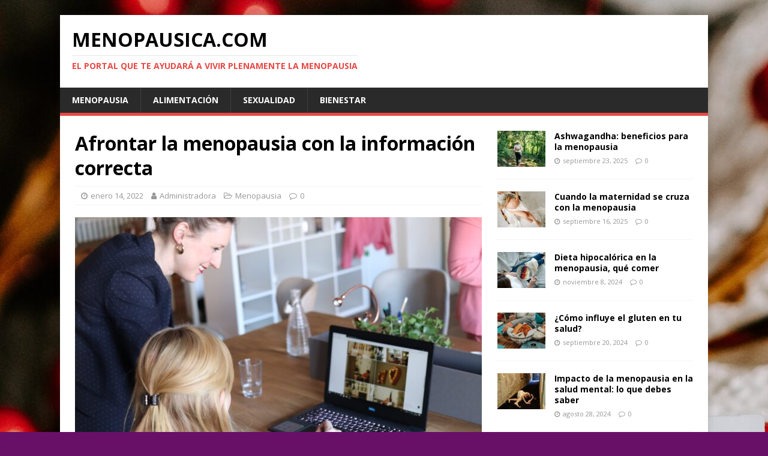

--- FILE ---
content_type: text/html
request_url: https://menopausica.com/afrontar-la-menopausia-con-la-informacion-correcta/
body_size: 7897
content:
<!DOCTYPE html> <html class="no-js" lang="es"> <head>
<meta charset="UTF-8">  <meta name="viewport" content="width=device-width, initial-scale=1.0"> <link rel="profile" href="http://gmpg.org/xfn/11" /> <link rel="pingback" href="https://menopausica.com/xmlrpc.php" /> <title>Afrontar la menopausia con la información correcta &#8211; MENOPAUSICA.COM</title> <meta name='robots' content='max-image-preview:large' /> <link rel='dns-prefetch' href='//www.googletagmanager.com' /> <link rel="alternate" type="application/rss+xml" title="MENOPAUSICA.COM &raquo; Feed" href="https://menopausica.com/feed/" /> <link rel="alternate" type="application/rss+xml" title="MENOPAUSICA.COM &raquo; Feed de los comentarios" href="https://menopausica.com/comments/feed/" /> <link rel='dns-prefetch' href='//fonts.googleapis.com'>
<link rel='dns-prefetch' href='//www.googletagmanager.com'><link rel="alternate" type="application/rss+xml" title="MENOPAUSICA.COM &raquo; Comentario Afrontar la menopausia con la información correcta del feed" href="https://menopausica.com/afrontar-la-menopausia-con-la-informacion-correcta/feed/" /> <link rel='stylesheet' id='wp-block-library-css' href='https://menopausica.com/wp-includes/css/dist/block-library/style.min.css' type='text/css' media='all' /> <link rel='stylesheet' id='mh-google-fonts-css' href='https://fonts.googleapis.com/css?family=Open+Sans:400,400italic,700,600' type='text/css' media='all' /> <link rel='stylesheet' id='mh-magazine-lite-css' href='https://menopausica.com/wp-content/themes/mh-magazine-lite/style.css' type='text/css' media='all' /> <link rel='stylesheet' id='mh-font-awesome-css' href='https://menopausica.com/wp-content/themes/mh-magazine-lite/includes/font-awesome.min.css' type='text/css' media='all' /> <script type='text/javascript' src='https://menopausica.com/wp-includes/js/jquery/jquery.min.js' id='jquery-core-js'></script> <script type='text/javascript' src='https://menopausica.com/wp-content/themes/mh-magazine-lite/js/scripts.js' id='mh-scripts-js'></script> <!-- Fragmento de código de la etiqueta de Google (gtag.js) añadida por Site Kit --> <!-- Fragmento de código de Google Analytics añadido por Site Kit --> <script type='text/javascript' src='https://www.googletagmanager.com/gtag/js?id=G-Y24WE2DJEB' id='google_gtagjs-js' async></script> <script type='text/javascript' id='google_gtagjs-js-after'>
window.dataLayer = window.dataLayer || [];function gtag(){dataLayer.push(arguments);}
gtag("set","linker",{"domains":["menopausica.com"]});
gtag("js", new Date());
gtag("set", "developer_id.dZTNiMT", true);
gtag("config", "G-Y24WE2DJEB");
</script> <link rel="https://api.w.org/" href="https://menopausica.com/wp-json/" /><link rel="alternate" type="application/json" href="https://menopausica.com/wp-json/wp/v2/posts/1331" /><link rel="EditURI" type="application/rsd+xml" title="RSD" href="https://menopausica.com/xmlrpc.php?rsd" /> <link rel="wlwmanifest" type="application/wlwmanifest+xml" href="https://menopausica.com/wp-includes/wlwmanifest.xml" /> <meta name="generator" content="WordPress 5.8.12" /> <link rel="canonical" href="https://menopausica.com/afrontar-la-menopausia-con-la-informacion-correcta/" /> <link rel='shortlink' href='https://menopausica.com/?p=1331' /> <link rel="alternate" type="application/json+oembed" href="https://menopausica.com/wp-json/oembed/1.0/embed?url=https%3A%2F%2Fmenopausica.com%2Fafrontar-la-menopausia-con-la-informacion-correcta%2F" /> <link rel="alternate" type="text/xml+oembed" href="https://menopausica.com/wp-json/oembed/1.0/embed?url=https%3A%2F%2Fmenopausica.com%2Fafrontar-la-menopausia-con-la-informacion-correcta%2F&#038;format=xml" /> <meta name="generator" content="Site Kit by Google 1.167.0" /><!--[if lt IE 9]> <script src="https://menopausica.com/wp-content/themes/mh-magazine-lite/js/css3-mediaqueries.js"></script> <![endif]--> <style type="text/css" id="custom-background-css"> body.custom-background { background-color: #681068; background-image: url("https://menopausica.com/wp-content/uploads/2021/05/kelly-sikkema-2DVtsnbpkYk-unsplash-scaled.jpg"); background-position: left top; background-size: auto; background-repeat: repeat; background-attachment: scroll; } </style> <link rel="icon" href="https://menopausica.com/wp-content/uploads/2020/12/FAVb-150x150.png" sizes="32x32" /> <link rel="icon" href="https://menopausica.com/wp-content/uploads/2020/12/FAVb.png" sizes="192x192" /> <link rel="apple-touch-icon" href="https://menopausica.com/wp-content/uploads/2020/12/FAVb.png" /> <meta name="msapplication-TileImage" content="https://menopausica.com/wp-content/uploads/2020/12/FAVb.png" /> <script data-dont-merge="">(function(){function iv(a){if(a.nodeName=='SOURCE'){a = a.nextSibling;}if(typeof a !== 'object' || a === null || typeof a.getBoundingClientRect!=='function'){return false}var b=a.getBoundingClientRect();return((a.innerHeight||a.clientHeight)>0&&b.bottom+50>=0&&b.right+50>=0&&b.top-50<=(window.innerHeight||document.documentElement.clientHeight)&&b.left-50<=(window.innerWidth||document.documentElement.clientWidth))}function ll(){var a=document.querySelectorAll('[data-swift-image-lazyload]');for(var i in a){if(iv(a[i])){a[i].onload=function(){window.dispatchEvent(new Event('resize'));};try{if(a[i].nodeName == 'IMG'){a[i].setAttribute('src',(typeof a[i].dataset.src != 'undefined' ? a[i].dataset.src : a[i].src))};a[i].setAttribute('srcset',(typeof a[i].dataset.srcset !== 'undefined' ? a[i].dataset.srcset : ''));a[i].setAttribute('sizes',(typeof a[i].dataset.sizes !== 'undefined' ? a[i].dataset.sizes : ''));a[i].setAttribute('style',(typeof a[i].dataset.style !== 'undefined' ? a[i].dataset.style : ''));a[i].removeAttribute('data-swift-image-lazyload')}catch(e){}}}requestAnimationFrame(ll)}requestAnimationFrame(ll)})();</script></head> <body id="mh-mobile" class="post-template-default single single-post postid-1331 single-format-standard custom-background mh-right-sb" itemscope="itemscope" itemtype="https://schema.org/WebPage"> <div class="mh-container mh-container-outer"> <div class="mh-header-mobile-nav mh-clearfix"></div> <header class="mh-header" itemscope="itemscope" itemtype="https://schema.org/WPHeader"> <div class="mh-container mh-container-inner mh-row mh-clearfix"> <div class="mh-custom-header mh-clearfix"> <div class="mh-site-identity"> <div class="mh-site-logo" role="banner" itemscope="itemscope" itemtype="https://schema.org/Brand"> <div class="mh-header-text"> <a class="mh-header-text-link" href="https://menopausica.com/" title="MENOPAUSICA.COM" rel="home"> <h2 class="mh-header-title">MENOPAUSICA.COM</h2> <h3 class="mh-header-tagline">El portal que te ayudará a vivir plenamente la menopausia</h3> </a> </div> </div> </div> </div> </div> <div class="mh-main-nav-wrap"> <nav class="mh-navigation mh-main-nav mh-container mh-container-inner mh-clearfix" itemscope="itemscope" itemtype="https://schema.org/SiteNavigationElement"> <div class="menu-td-demo-header-menu-container"><ul id="menu-td-demo-header-menu" class="menu"><li id="menu-item-34" class="menu-item menu-item-type-custom menu-item-object-custom menu-item-34"><a href="https://menopausica.com/category/menopausia/"><i class="tdc-font-fast tdc-font-fast-apple"></i>Menopausia</a></li> <li id="menu-item-35" class="menu-item menu-item-type-custom menu-item-object-custom menu-item-35"><a href="https://menopausica.com/category/alimentacion/"><i class="tdc-font-fast tdc-font-fast-apple"></i>Alimentación</a></li> <li id="menu-item-36" class="menu-item menu-item-type-custom menu-item-object-custom menu-item-36"><a href="https://menopausica.com/category/sexualidad/"><i class="tdc-font-fast tdc-font-fast-apple"></i>Sexualidad</a></li> <li id="menu-item-37" class="menu-item menu-item-type-custom menu-item-object-custom menu-item-37"><a href="https://menopausica.com/category/bienestar/"><i class="tdc-font-fast tdc-font-fast-apple"></i>Bienestar</a></li> </ul></div> </nav> </div> </header><div class="mh-wrapper mh-clearfix"> <div id="main-content" class="mh-content" role="main" itemprop="mainContentOfPage"><article id="post-1331" class="post-1331 post type-post status-publish format-standard has-post-thumbnail hentry category-menopausia tag-informacion tag-menopausia tag-vida"> <header class="entry-header mh-clearfix"><h1 class="entry-title">Afrontar la menopausia con la información correcta</h1><p class="mh-meta entry-meta"> <span class="entry-meta-date updated"><i class="fa fa-clock-o"></i><a href="https://menopausica.com/2022/01/">enero 14, 2022</a></span> <span class="entry-meta-author author vcard"><i class="fa fa-user"></i><a class="fn" href="https://menopausica.com/author/adminpsia/">Administradora</a></span> <span class="entry-meta-categories"><i class="fa fa-folder-open-o"></i><a href="https://menopausica.com/category/menopausia/" rel="category tag">Menopausia</a></span> <span class="entry-meta-comments"><i class="fa fa-comment-o"></i><a class="mh-comment-scroll" href="https://menopausica.com/afrontar-la-menopausia-con-la-informacion-correcta/#mh-comments">0</a></span> </p> </header> <div class="entry-content mh-clearfix"> <figure class="entry-thumbnail"> <img src="[data-uri]" alt="" title="cowomen-hz-6prUpVss-unsplash" data-src="https://menopausica.com/wp-content/uploads/2022/01/cowomen-hz-6prUpVss-unsplash-678x381.jpg" data-srcset="" data-sizes="" data-swift-image-lazyload="true" data-style="" style="height:381px" data-l> </figure> <p>Sobre la <a href="https://menopausica.com/que-es-la-menopausia/" data-type="URL" data-id="https://menopausica.com/que-es-la-menopausia/" target="_blank" rel="noreferrer noopener">menopausia</a> hay mucha información y también mucha desinformación. Tenemos claro que tendremos cambios de humor, que casi con seguridad tendremos sofocos, <a href="https://menopausica.com/se-padece-mas-insomnio-durante-la-menopausia/" data-type="URL" data-id="https://menopausica.com/se-padece-mas-insomnio-durante-la-menopausia/" target="_blank" rel="noreferrer noopener">insomnio</a>, y que es muy posible que nos afecte la <a href="https://menopausica.com/osteoporosis-y-artrosis-durante-la-menopausia/" data-type="URL" data-id="https://menopausica.com/osteoporosis-y-artrosis-durante-la-menopausia/" target="_blank" rel="noreferrer noopener">osteoporosis</a>. También hemos escuchado que nuestra vida sexual será diferente, y que es fácil que empeore porque nuestro propio cuerpo nos hace la puñeta.</p> <p>Está claro que es una etapa diferente, y que el cambio hormonal, la bajada en el nivel de <a href="https://menopausica.com/que-son-los-estrogenos/" data-type="URL" data-id="https://menopausica.com/que-son-los-estrogenos/" target="_blank" rel="noreferrer noopener">estrógenos</a>, va a producir importantes cambios en nuestro organismo. Sin embargo, hay que tener claro que la <a href="https://menopausica.com/la-menopausia-no-es-una-enfermedad/" data-type="URL" data-id="https://menopausica.com/la-menopausia-no-es-una-enfermedad/" target="_blank" rel="noreferrer noopener">menopausia no es una enfermedad</a>, y por eso mismo, no tenemos que considerarnos como enfermas. Es sencillamente otro momento de la vida.</p> <p>A pesar de todos esos lugares comunes, olvidamos con frecuencia que el cambio hormonal es más serio en cuanto a la salud de nuestro <a href="https://menopausica.com/cuidados-del-corazon-en-la-menopausia/" data-type="URL" data-id="https://menopausica.com/cuidados-del-corazon-en-la-menopausia/" target="_blank" rel="noreferrer noopener">corazón,</a> por mucho que los sofocos sean más evidentes. La <a href="https://menopausica.com/cuidado-de-la-hipertension-arterial-en-la-menopausia/" data-type="URL" data-id="https://menopausica.com/cuidado-de-la-hipertension-arterial-en-la-menopausia/" target="_blank" rel="noreferrer noopener">hipertensión</a>, el <a href="https://menopausica.com/riesgos-del-colesterol-durante-la-menopausia/" data-type="URL" data-id="https://menopausica.com/riesgos-del-colesterol-durante-la-menopausia/" target="_blank" rel="noreferrer noopener">colesterol</a> o la <a href="https://menopausica.com/complicaciones-que-puede-causar-la-diabetes-durante-la-menopausia/" data-type="URL" data-id="https://menopausica.com/complicaciones-que-puede-causar-la-diabetes-durante-la-menopausia/" target="_blank" rel="noreferrer noopener">diabetes </a>pueden darnos un buen susto y sin embargo, no es habitual que una mujer menopáusica acuda al especialista a hacerse revisiones.</p> <p>También es un bulo que se acabe la <a href="https://menopausica.com/la-sexualidad-en-la-menopausia-los-problemas-mas-frecuentes/" data-type="URL" data-id="https://menopausica.com/la-sexualidad-en-la-menopausia-los-problemas-mas-frecuentes/" target="_blank" rel="noreferrer noopener">vida sexual</a>. Solo entra en otra etapa, en la que no hay riesgo de embarazo, hay más tranquilidad, normalmente sin hijos en casa, y se conoce mejor el propio cuerpo. Así es que no hay más que ventajas.</p> <p>La ansiedad y la <a href="https://menopausica.com/entender-la-depresion-durante-la-menopausia/" data-type="URL" data-id="https://menopausica.com/entender-la-depresion-durante-la-menopausia/" target="_blank" rel="noreferrer noopener">depresión</a> también puede aparecer en este periodo, y aparentemente no tiene explicación que lo haga, sobre todo en mujeres que no tienen aparentemente grandes problemas. No hay que olvidar que las hormonas influyen y mucho en el estado de ánimo, por lo que es perfectamente entendible y disculpable. Eso sí hay que poner de nuestra parte todo lo posible para no recrearnos en una situación que ni es agradable ni es buena. Entrar en un bucle desánimo, ansiedad, depresión, puede ser muy complicado. Si aparece esta situación, acude rápidamente al médico</p> <p>No tenemos que tener miedo o vergüenza de preguntar dudas, o a la hora de solucionar cualquier problema. Eso sí, hay que acudir a un especialista y no dejarse asesorar por cualquier persona. Todas las experiencias son válidas, pero cada mujer vive esta etapa de una manera y parte de una situación personal diferente. El médico puede ser una gran ayuda para solucionarnos dudas. Solo tenemos que seguir sus consejos.</p> <p>Casi todo lo que podamos sentir en la menopausia tiene solución y sobre todo prevención. A esta etapa hay que llegar siguiendo una <a rel="noreferrer noopener" href="https://menopausica.com/nutricion-de-la-menopausia-dieta-sana-y-equilibrada/" data-type="URL" data-id="https://menopausica.com/nutricion-de-la-menopausia-dieta-sana-y-equilibrada/" target="_blank">dieta sana</a>, <a rel="noreferrer noopener" href="https://menopausica.com/contrarresta-los-trastornos-de-la-menopausia-con-actividad-fisica/" data-type="URL" data-id="https://menopausica.com/contrarresta-los-trastornos-de-la-menopausia-con-actividad-fisica/" target="_blank">haciendo ejercicio</a> y con una <a rel="noreferrer noopener" href="https://menopausica.com/vive-con-calidad-tu-menopausia/" data-type="URL" data-id="https://menopausica.com/vive-con-calidad-tu-menopausia/" target="_blank">actitud mental positiva</a>. Claro que las cosas ya no son como antes, pero eso no significa que sean peores, solo son diferentes. Así es que disfruta de la vida, cuídate y quiérete, porque como el buen vino, las mujeres mejoran con la edad, sin que la menopausia tenga que ser mayor problema.</p> <p><strong>Imagen:</strong> CoWomen</p> </div><div class="entry-tags mh-clearfix"><i class="fa fa-tag"></i><ul><li><a href="https://menopausica.com/tag/informacion/" rel="tag">Información</a></li><li><a href="https://menopausica.com/tag/menopausia/" rel="tag">Menopausia</a></li><li><a href="https://menopausica.com/tag/vida/" rel="tag">Vida</a></li></ul></div></article><nav class="mh-post-nav mh-row mh-clearfix" itemscope="itemscope" itemtype="https://schema.org/SiteNavigationElement"> <div class="mh-col-1-2 mh-post-nav-item mh-post-nav-prev"> <a href="https://menopausica.com/problemas-oculares-en-la-menopausia/" rel="prev"><img width="80" height="60" src="[data-uri]" class="attachment-mh-magazine-lite-small size-mh-magazine-lite-small wp-post-image" alt="" data-src="https://menopausica.com/wp-content/uploads/2022/01/marivi-pazos-cvpk5Y4ZWUs-unsplash-80x60.jpg" data-srcset="https://menopausica.com/wp-content/uploads/2022/01/marivi-pazos-cvpk5Y4ZWUs-unsplash-80x60.jpg 80w, https://menopausica.com/wp-content/uploads/2022/01/marivi-pazos-cvpk5Y4ZWUs-unsplash-678x509.jpg 678w, https://menopausica.com/wp-content/uploads/2022/01/marivi-pazos-cvpk5Y4ZWUs-unsplash-326x245.jpg 326w" data-sizes="(max-width: 80px) 100vw, 80px" data-swift-image-lazyload="true" data-style="" style="height:60px" data-l><span>Anterior</span><p>Problemas oculares en la menopausia</p></a></div> <div class="mh-col-1-2 mh-post-nav-item mh-post-nav-next"> <a href="https://menopausica.com/disfruta-de-los-orgasmos-en-la-menopausia/" rel="next"><img width="80" height="60" src="[data-uri]" class="attachment-mh-magazine-lite-small size-mh-magazine-lite-small wp-post-image" alt="" data-src="https://menopausica.com/wp-content/uploads/2022/01/richard-sagredo-O4exLzNRvcU-unsplash-80x60.jpg" data-srcset="https://menopausica.com/wp-content/uploads/2022/01/richard-sagredo-O4exLzNRvcU-unsplash-80x60.jpg 80w, https://menopausica.com/wp-content/uploads/2022/01/richard-sagredo-O4exLzNRvcU-unsplash-678x509.jpg 678w, https://menopausica.com/wp-content/uploads/2022/01/richard-sagredo-O4exLzNRvcU-unsplash-326x245.jpg 326w" data-sizes="(max-width: 80px) 100vw, 80px" data-swift-image-lazyload="true" data-style="" style="height:60px" data-l><span>Siguiente</span><p>Disfruta de los orgasmos en la menopausia</p></a></div> </nav> <h4 id="mh-comments" class="mh-widget-title mh-comment-form-title"> <span class="mh-widget-title-inner"> Sé el primero en comentar </span> </h4> <div id="respond" class="comment-respond"> <h3 id="reply-title" class="comment-reply-title">Dejar una contestacion <small><a rel="nofollow" id="cancel-comment-reply-link" href="/afrontar-la-menopausia-con-la-informacion-correcta/#respond" style="display:none;">Cancelar la respuesta</a></small></h3><form action="https://menopausica.com/wp-comments-post.php" method="post" id="commentform" class="comment-form" novalidate><p class="comment-notes">Tu dirección de correo electrónico no será publicada.</p><p class="comment-form-comment"><label for="comment">Comentario</label><br/><textarea id="comment" name="comment" cols="45" rows="5" aria-required="true"></textarea></p><p class="comment-form-author"><label for="author">Nombre</label><span class="required">*</span><br/><input id="author" name="author" type="text" value="" size="30" aria-required='true' /></p> <p class="comment-form-email"><label for="email">Correo electrónico</label><span class="required">*</span><br/><input id="email" name="email" type="text" value="" size="30" aria-required='true' /></p> <p class="comment-form-url"><label for="url">Web</label><br/><input id="url" name="url" type="text" value="" size="30" /></p> <p class="comment-form-cookies-consent"><input id="wp-comment-cookies-consent" name="wp-comment-cookies-consent" type="checkbox" value="yes" /><label for="wp-comment-cookies-consent">Guarda mi nombre, correo electrónico y web en este navegador para la próxima vez que comente.</label></p> <p class="form-submit"><input name="submit" type="submit" id="submit" class="submit" value="Publicar el comentario" /> <input type='hidden' name='comment_post_ID' value='1331' id='comment_post_ID' /> <input type='hidden' name='comment_parent' id='comment_parent' value='0' /> </p></form> </div><!-- #respond --> </div> <aside class="mh-widget-col-1 mh-sidebar" itemscope="itemscope" itemtype="https://schema.org/WPSideBar"><div id="mh_custom_posts-2" class="mh-widget mh_custom_posts"> <ul class="mh-custom-posts-widget mh-clearfix"> <li class="post-2360 mh-custom-posts-item mh-custom-posts-small mh-clearfix"> <figure class="mh-custom-posts-thumb"> <a href="https://menopausica.com/ashwagandha-beneficios-para-la-menopausia/" title="Ashwagandha: beneficios para la menopausia"><img width="80" height="60" src="[data-uri]" class="attachment-mh-magazine-lite-small size-mh-magazine-lite-small wp-post-image" alt="" data-src="https://menopausica.com/wp-content/uploads/2025/09/teddy-kubheka-WDzzLv0orFo-unsplash-80x60.jpg" data-srcset="https://menopausica.com/wp-content/uploads/2025/09/teddy-kubheka-WDzzLv0orFo-unsplash-80x60.jpg 80w, https://menopausica.com/wp-content/uploads/2025/09/teddy-kubheka-WDzzLv0orFo-unsplash-678x509.jpg 678w, https://menopausica.com/wp-content/uploads/2025/09/teddy-kubheka-WDzzLv0orFo-unsplash-326x245.jpg 326w" data-sizes="(max-width: 80px) 100vw, 80px" data-swift-image-lazyload="true" data-style="" style="height:60px" data-l> </a> </figure> <div class="mh-custom-posts-header"> <p class="mh-custom-posts-small-title"> <a href="https://menopausica.com/ashwagandha-beneficios-para-la-menopausia/" title="Ashwagandha: beneficios para la menopausia"> Ashwagandha: beneficios para la menopausia </a> </p> <div class="mh-meta mh-custom-posts-meta"> <span class="mh-meta-date updated"><i class="fa fa-clock-o"></i>septiembre 23, 2025</span> <span class="mh-meta-comments"><i class="fa fa-comment-o"></i><a class="mh-comment-count-link" href="https://menopausica.com/ashwagandha-beneficios-para-la-menopausia/#mh-comments">0</a></span> </div> </div> </li> <li class="post-2356 mh-custom-posts-item mh-custom-posts-small mh-clearfix"> <figure class="mh-custom-posts-thumb"> <a href="https://menopausica.com/cuando-la-maternidad-cruza-con-la-menopausia/" title="Cuando la maternidad se cruza con la menopausia"><img width="80" height="60" src="[data-uri]" class="attachment-mh-magazine-lite-small size-mh-magazine-lite-small wp-post-image" alt="" data-src="https://menopausica.com/wp-content/uploads/2025/09/kateryna-hliznitsova-QBJnLmGgc6Q-unsplash-80x60.jpg" data-srcset="https://menopausica.com/wp-content/uploads/2025/09/kateryna-hliznitsova-QBJnLmGgc6Q-unsplash-80x60.jpg 80w, https://menopausica.com/wp-content/uploads/2025/09/kateryna-hliznitsova-QBJnLmGgc6Q-unsplash-678x509.jpg 678w, https://menopausica.com/wp-content/uploads/2025/09/kateryna-hliznitsova-QBJnLmGgc6Q-unsplash-326x245.jpg 326w" data-sizes="(max-width: 80px) 100vw, 80px" data-swift-image-lazyload="true" data-style="" style="height:60px" data-l> </a> </figure> <div class="mh-custom-posts-header"> <p class="mh-custom-posts-small-title"> <a href="https://menopausica.com/cuando-la-maternidad-cruza-con-la-menopausia/" title="Cuando la maternidad se cruza con la menopausia"> Cuando la maternidad se cruza con la menopausia </a> </p> <div class="mh-meta mh-custom-posts-meta"> <span class="mh-meta-date updated"><i class="fa fa-clock-o"></i>septiembre 16, 2025</span> <span class="mh-meta-comments"><i class="fa fa-comment-o"></i><a class="mh-comment-count-link" href="https://menopausica.com/cuando-la-maternidad-cruza-con-la-menopausia/#mh-comments">0</a></span> </div> </div> </li> <li class="post-2348 mh-custom-posts-item mh-custom-posts-small mh-clearfix"> <figure class="mh-custom-posts-thumb"> <a href="https://menopausica.com/dieta-hipocalorica-en-la-menopausia-que-comer/" title="Dieta hipocalórica en la menopausia, qué comer"><img width="80" height="60" src="[data-uri]" class="attachment-mh-magazine-lite-small size-mh-magazine-lite-small wp-post-image" alt="" data-src="https://menopausica.com/wp-content/uploads/2024/11/annemarie-gruden-fsGGEr8ZFno-unsplash-80x60.jpg" data-srcset="https://menopausica.com/wp-content/uploads/2024/11/annemarie-gruden-fsGGEr8ZFno-unsplash-80x60.jpg 80w, https://menopausica.com/wp-content/uploads/2024/11/annemarie-gruden-fsGGEr8ZFno-unsplash-678x509.jpg 678w, https://menopausica.com/wp-content/uploads/2024/11/annemarie-gruden-fsGGEr8ZFno-unsplash-326x245.jpg 326w" data-sizes="(max-width: 80px) 100vw, 80px" data-swift-image-lazyload="true" data-style="" style="height:60px" data-l> </a> </figure> <div class="mh-custom-posts-header"> <p class="mh-custom-posts-small-title"> <a href="https://menopausica.com/dieta-hipocalorica-en-la-menopausia-que-comer/" title="Dieta hipocalórica en la menopausia, qué comer"> Dieta hipocalórica en la menopausia, qué comer </a> </p> <div class="mh-meta mh-custom-posts-meta"> <span class="mh-meta-date updated"><i class="fa fa-clock-o"></i>noviembre 8, 2024</span> <span class="mh-meta-comments"><i class="fa fa-comment-o"></i><a class="mh-comment-count-link" href="https://menopausica.com/dieta-hipocalorica-en-la-menopausia-que-comer/#mh-comments">0</a></span> </div> </div> </li> <li class="post-2342 mh-custom-posts-item mh-custom-posts-small mh-clearfix"> <figure class="mh-custom-posts-thumb"> <a href="https://menopausica.com/como-influye-el-gluten-en-tu-salud/" title="¿Cómo influye el gluten en tu salud?"><img width="80" height="60" src="[data-uri]" class="attachment-mh-magazine-lite-small size-mh-magazine-lite-small wp-post-image" alt="" data-src="https://menopausica.com/wp-content/uploads/2024/09/kate-trysh-Cqor5PZkOrM-unsplash-80x60.jpg" data-srcset="https://menopausica.com/wp-content/uploads/2024/09/kate-trysh-Cqor5PZkOrM-unsplash-80x60.jpg 80w, https://menopausica.com/wp-content/uploads/2024/09/kate-trysh-Cqor5PZkOrM-unsplash-678x509.jpg 678w, https://menopausica.com/wp-content/uploads/2024/09/kate-trysh-Cqor5PZkOrM-unsplash-326x245.jpg 326w" data-sizes="(max-width: 80px) 100vw, 80px" data-swift-image-lazyload="true" data-style="" style="height:60px" data-l> </a> </figure> <div class="mh-custom-posts-header"> <p class="mh-custom-posts-small-title"> <a href="https://menopausica.com/como-influye-el-gluten-en-tu-salud/" title="¿Cómo influye el gluten en tu salud?"> ¿Cómo influye el gluten en tu salud? </a> </p> <div class="mh-meta mh-custom-posts-meta"> <span class="mh-meta-date updated"><i class="fa fa-clock-o"></i>septiembre 20, 2024</span> <span class="mh-meta-comments"><i class="fa fa-comment-o"></i><a class="mh-comment-count-link" href="https://menopausica.com/como-influye-el-gluten-en-tu-salud/#mh-comments">0</a></span> </div> </div> </li> <li class="post-2331 mh-custom-posts-item mh-custom-posts-small mh-clearfix"> <figure class="mh-custom-posts-thumb"> <a href="https://menopausica.com/impacto-de-la-menopausia-en-la-salud-mental-lo-que-debes-saber/" title="Impacto de la menopausia en la salud mental: lo que debes saber"><img width="80" height="60" src="[data-uri]" class="attachment-mh-magazine-lite-small size-mh-magazine-lite-small wp-post-image" alt="" data-src="https://menopausica.com/wp-content/uploads/2024/08/daniele-levis-pelusi-jH0BK0sIpac-unsplash-80x60.jpg" data-srcset="https://menopausica.com/wp-content/uploads/2024/08/daniele-levis-pelusi-jH0BK0sIpac-unsplash-80x60.jpg 80w, https://menopausica.com/wp-content/uploads/2024/08/daniele-levis-pelusi-jH0BK0sIpac-unsplash-678x509.jpg 678w, https://menopausica.com/wp-content/uploads/2024/08/daniele-levis-pelusi-jH0BK0sIpac-unsplash-326x245.jpg 326w" data-sizes="(max-width: 80px) 100vw, 80px" data-swift-image-lazyload="true" data-style="" style="height:60px" data-l> </a> </figure> <div class="mh-custom-posts-header"> <p class="mh-custom-posts-small-title"> <a href="https://menopausica.com/impacto-de-la-menopausia-en-la-salud-mental-lo-que-debes-saber/" title="Impacto de la menopausia en la salud mental: lo que debes saber"> Impacto de la menopausia en la salud mental: lo que debes saber </a> </p> <div class="mh-meta mh-custom-posts-meta"> <span class="mh-meta-date updated"><i class="fa fa-clock-o"></i>agosto 28, 2024</span> <span class="mh-meta-comments"><i class="fa fa-comment-o"></i><a class="mh-comment-count-link" href="https://menopausica.com/impacto-de-la-menopausia-en-la-salud-mental-lo-que-debes-saber/#mh-comments">0</a></span> </div> </div> </li> </ul></div></aside></div> <div class="mh-copyright-wrap"> <div class="mh-container mh-container-inner mh-clearfix"> <p class="mh-copyright">Copyright &copy; 2025 | Tema para WordPress de <a href="https://mhthemes.com/themes/mh-magazine/?utm_source=customer&#038;utm_medium=link&#038;utm_campaign=MH+Magazine+Lite" rel="nofollow">MH Themes</a></p> </div> </div> </div><!-- .mh-container-outer --> <script type='text/javascript' src='https://menopausica.com/wp-includes/js/comment-reply.min.js' id='comment-reply-js'></script> <script type='text/javascript' src='https://menopausica.com/wp-includes/js/wp-embed.min.js' id='wp-embed-js'></script> <!--Cached with Swift Performance-->
</body> </html>